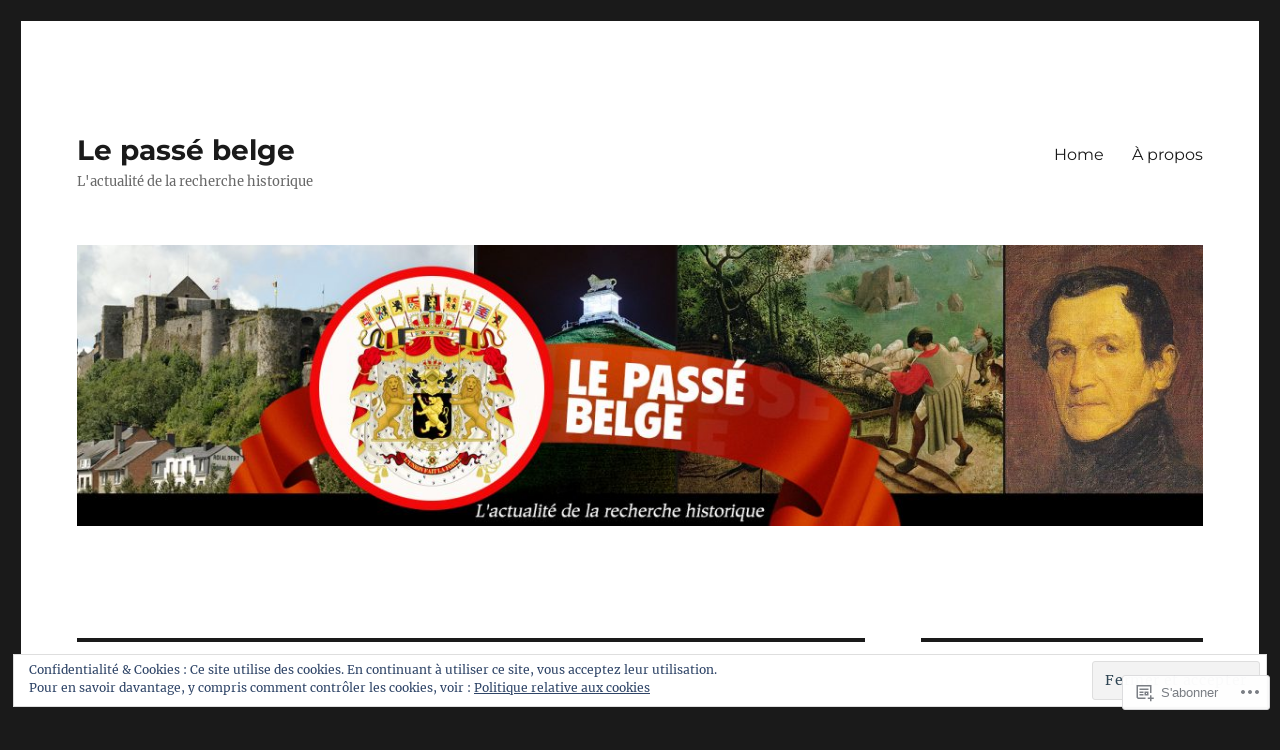

--- FILE ---
content_type: text/css;charset=utf-8
request_url: https://s0.wp.com/?custom-css=1&csblog=a1AN0&cscache=6&csrev=11
body_size: 132
content:
h2.entry-title a{-moz-hyphens:none;-webkit-hyphens:none;-ms-hyphens:none;hyphens:none}body:not(.search-results) article:not(.type-page) figure.aligncenter.is-resized img.below-entry-meta,body:not(.search-results) article:not(.type-page) figure.below-entry-meta.aligncenter.is-resized,body:not(.search-results) article:not(.type-page) .wp-block-image .is-resized figcaption.wp-element-caption.below-entry-meta{margin-left:auto;margin-right:auto}@media screen and (min-width: 61.5625em){body:not(.search-results) article:not(.type-page) .wp-block-image figcaption.below-entry-meta{clear:both;display:table-caption;float:none;margin-right:0;margin-left:-40%;max-width:140%;text-align:center}}[class^="wp-block-"] figcaption{text-align:center}